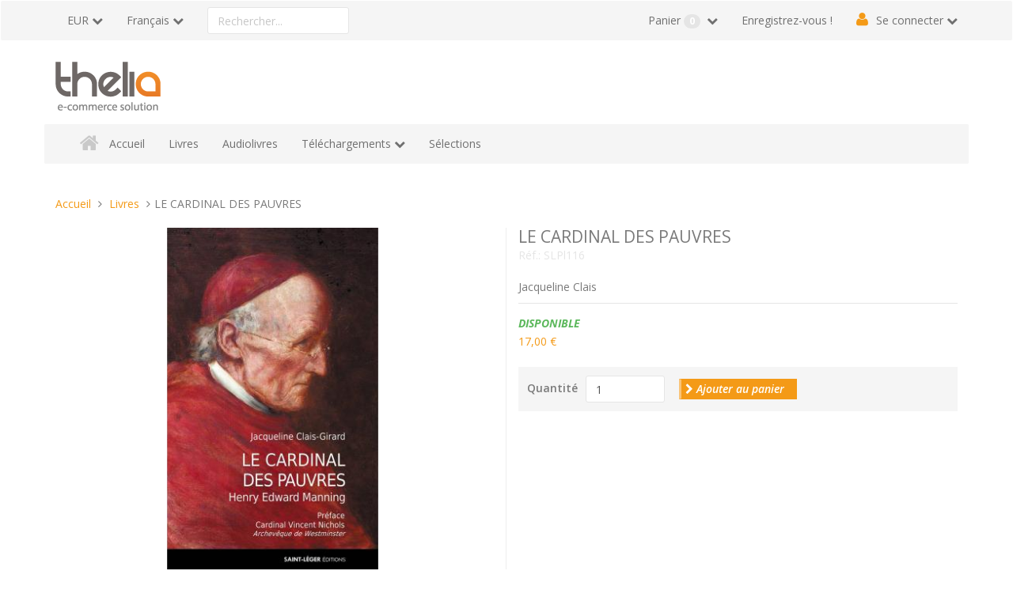

--- FILE ---
content_type: text/html; charset=UTF-8
request_url: http://saintlegerproductions.fr/commandes/web/le-cardinal-des-pauvres.html
body_size: 6553
content:
<!doctype html>
<!--
 ______   __  __     ______     __         __     ______
/\__  _\ /\ \_\ \   /\  ___\   /\ \       /\ \   /\  __ \
\/_/\ \/ \ \  __ \  \ \  __\   \ \ \____  \ \ \  \ \  __ \
   \ \_\  \ \_\ \_\  \ \_____\  \ \_____\  \ \_\  \ \_\ \_\
    \/_/   \/_/\/_/   \/_____/   \/_____/   \/_/   \/_/\/_/
Copyright (c) OpenStudio
email : info@thelia.net
web : http://www.thelia.net
This program is free software; you can redistribute it and/or modify
it under the terms of the GNU General Public License as published by
the Free Software Foundation; either version 3 of the
GNU General Public License : http://www.gnu.org/licenses/
-->
<!--[if lt IE 7 ]><html class="no-js oldie ie6" lang="fr"> <![endif]-->
<!--[if IE 7 ]><html class="no-js oldie ie7" lang="fr"> <![endif]-->
<!--[if IE 8 ]><html class="no-js oldie ie8" lang="fr"> <![endif]-->
<!--[if (gte IE 9)|!(IE)]><!--><html lang="fr" class="no-js"> <!--<![endif]-->
<head>
    <script>(function(H) { H.className=H.className.replace(/\bno-js\b/,'js') } )(document.documentElement);</script>
    <meta charset="utf-8">
    <title>LE CARDINAL DES PAUVRES - Livres - Saint Léger Productions</title>
    <meta name="generator" content="Thelia v2">
    <meta http-equiv="X-UA-Compatible" content="IE=edge">
    <meta name="viewport" content="width=device-width,initial-scale=1.0">
        <link rel="stylesheet" href="http://saintlegerproductions.fr/commandes/web/assets/frontOffice/default/template-assets/assets/dist/css/d7f3820.css">
    <link rel="shortcut icon" type="image/x-icon" href="http://saintlegerproductions.fr/commandes/web/assets/frontOffice/default/template-assets/assets/dist/img/1c6b335.ico">
    <link rel="icon" type="image/png" href="http://saintlegerproductions.fr/commandes/web/assets/frontOffice/default/template-assets/assets/dist/img/230f8b1.png" />
    <link rel="alternate" type="application/rss+xml" title="Tous les produits" href="http://saintlegerproductions.fr/commandes/web/feed/catalog/fr_FR" />
    <link rel="alternate" type="application/rss+xml" title="Tous les contenus" href="http://saintlegerproductions.fr/commandes/web/feed/content/fr_FR" />
    <link rel="alternate" type="application/rss+xml" title="Toutes les marques" href="http://saintlegerproductions.fr/commandes/web/feed/brand/fr_FR" />
    <!--[if lt IE 9]>
    <script src="//cdnjs.cloudflare.com/ajax/libs/html5shiv/3.7.3/html5shiv.js"></script>
        <script>window.html5 || document.write('<script src="http://saintlegerproductions.fr/commandes/web/assets/frontOffice/default/template-assets/assets/dist/js/vendors/e04969f.js"><\/script>');</script>
    <script src="//cdnjs.cloudflare.com/ajax/libs/respond.js/1.4.2/respond.js"></script>
        <script>window.respond || document.write('<script src="http://saintlegerproductions.fr/commandes/web/assets/frontOffice/default/template-assets/assets/dist/js/vendors/d9aef7c.js"><\/script>');</script>
    <![endif]-->
    <link rel="stylesheet" type="text/css" href="http://saintlegerproductions.fr/commandes/web/assets/frontOffice/default/HookSearch/assets/css/d570c42.css" /><link rel="stylesheet" type="text/css" href="http://saintlegerproductions.fr/commandes/web/assets/frontOffice/default/HookCustomer/assets/css/6f6df83.css" /><link rel="stylesheet" type="text/css" href="http://saintlegerproductions.fr/commandes/web/assets/frontOffice/default/HookCart/assets/css/88c5a09.css" />
</head>
<body class="page-product" itemscope itemtype="http://schema.org/WebPage">
    <!-- Accessibility -->
    <a class="sr-only" href="#content">Aller au contenu</a>
    <div class="page" role="document">
        <div class="header-container" itemscope itemtype="http://schema.org/WPHeader">
            <div class="navbar navbar-default navbar-secondary" itemscope itemtype="http://schema.org/SiteNavigationElement">
                <div class="container">
                    <div class="navbar-header">
                        <!-- .navbar-toggle is used as the toggle for collapsed navbar content -->
                        <button type="button" class="navbar-toggle" data-toggle="collapse" data-target=".nav-secondary">
                            <span class="sr-only">Basculer la navigation</span>
                            <span class="icon-bar"></span>
                            <span class="icon-bar"></span>
                            <span class="icon-bar"></span>
                        </button>
                        <a class="navbar-brand visible-xs" href="http://saintlegerproductions.fr/commandes/web">Saint Léger Productions</a>
                    </div>
                        <nav class="navbar-collapse collapse nav-secondary" role="navigation" aria-label="Navigation secondaire">
                            <ul class="nav navbar-nav navbar-currency navbar-left">
    <li class="dropdown">
        <a href="http://saintlegerproductions.fr/commandes/web/currency" class="language-label dropdown-toggle" data-toggle="dropdown">EUR</a>
        <ul class="dropdown-menu">
            <li><a href="http://saintlegerproductions.fr/commandes/web/le-cardinal-des-pauvres.html?currency=USD">$ - Dollar Américain</a></li>
        </ul>
    </li>
</ul><ul class="nav navbar-nav navbar-lang navbar-left">
    <li class="dropdown">
        <a href="http://saintlegerproductions.fr/commandes/web/login" class="language-label dropdown-toggle" data-toggle="dropdown">Français</a>
        <ul class="dropdown-menu">
            <li><a href="http://saintlegerproductions.fr/commandes/web/le-cardinal-des-pauvres.html?lang=en_US">English</a></li>
            <li><a href="http://saintlegerproductions.fr/commandes/web/le-cardinal-des-pauvres.html?lang=es_ES">Castellano</a></li>
            <li><a href="http://saintlegerproductions.fr/commandes/web/le-cardinal-des-pauvres.html?lang=it_IT">Italiano</a></li>
            <li><a href="http://saintlegerproductions.fr/commandes/web/le-cardinal-des-pauvres.html?lang=ru_RU">Russian</a></li>
            <li><a href="http://saintlegerproductions.fr/commandes/web/le-cardinal-des-pauvres.html?lang=cs_CZ">Czech</a></li>
            <li><a href="http://saintlegerproductions.fr/commandes/web/le-cardinal-des-pauvres.html?lang=de_DE">Deutsch</a></li>
        </ul>
    </li>
</ul><div class="search-container navbar-form navbar-left">
    <form id="form-search" action="http://saintlegerproductions.fr/commandes/web/search" method="get" role="search" aria-labelledby="search-label">
        <label id="search-label" class="sr-only" for="q">Rechercher un produit</label>
        <input type="search" name="q" id="q" placeholder="Rechercher..." class="form-control" autocomplete="off" aria-required="true" required pattern=".{2,}" title="2 caractères minimum.">
    </form>
</div><ul class="nav navbar-nav navbar-customer navbar-right">
    <li><a href="http://saintlegerproductions.fr/commandes/web/register" class="register">Enregistrez-vous !</a></li>
    <li class="dropdown">
        <a href="http://saintlegerproductions.fr/commandes/web/login" class="login dropdown-toggle">Se connecter</a>
        <div class="dropdown-menu">
            <form id="form-login-mini" action="http://saintlegerproductions.fr/commandes/web/login" method="post" >
            <input type="hidden" name="thelia_customer_login[_token]" value="X0q7KehS-x2_uy2-65Ux9JZAX7PKCEUCxYF1RsDX0bI" >
            <input type="hidden" name="thelia_customer_login[success_url]" value="http://saintlegerproductions.fr/commandes/web/le-cardinal-des-pauvres.html">
            <div class="form-group group-email">
                <label for="email-mini">Adresse e-mail</label>
                <input type="email" name="thelia_customer_login[email]" id="email-mini" class="form-control input-sm" maxlength="255" aria-required="true" required>
            </div>
            <div class="form-group group-password">
                <label for="password-mini">Mot de passe</label>
                <input type="password" name="thelia_customer_login[password]" id="password-mini" class="form-control input-sm" maxlength="255" aria-required="true" required>
            </div>
            <input type="hidden" name="thelia_customer_login[account]" value="1">
            <div class="form-group group-btn">
                <button type="submit" class="btn btn-login-mini btn-sm btn-primary"><i class="fa fa-sign-in"></i> Se connecter</button>
                <a href="http://saintlegerproductions.fr/commandes/web/register" class="btn btn-register-mini btn-default btn-sm"><i class="fa fa-user-plus"></i> S'inscrire</a>
            </div>
            <a href="http://saintlegerproductions.fr/commandes/web/password" class="mini-forgot-password">Mot de passe oublié ?</a>
            </form>
        </div>
    </li>
</ul><ul class="nav navbar-nav navbar-cart navbar-right">
    <li class="dropdown pull-right  cart-container">
        <a href="http://saintlegerproductions.fr/commandes/web/cart" rel="nofollow" class="cart">
            Panier <span class="badge">0</span>
        </a>
        <div class="dropdown-menu cart-content">
            <p>Vous n'avez pas de produit dans votre panier.</p>
        </div>
    </li>
</ul>
                        </nav>
                </div>
            </div>
            <header class="container" role="banner">
                <div class="header row">
                    <h1 class="logo container hidden-xs">
                        <a href="http://saintlegerproductions.fr/commandes/web" title="Saint Léger Productions">
                                                                                    <img src="http://saintlegerproductions.fr/commandes/web/assets/frontOffice/default/template-assets/assets/dist/img/bd9cd5e.png" alt="Saint Léger Productions">
                        </a>
                    </h1>
                    <nav class="navbar navbar-default nav-main" role="navigation" itemscope itemtype="http://schema.org/SiteNavigationElement">
    <div class="container-fluid">
        <div class="navbar-header">
            <button type="button" class="navbar-toggle" data-toggle="collapse" data-target="#navbar-primary">
                <span class="sr-only">Basculer la navigation</span>
                <span class="icon-bar"></span>
                <span class="icon-bar"></span>
                <span class="icon-bar"></span>
            </button>
            <a class="navbar-brand visible-xs-block visible-sm-block" href="http://saintlegerproductions.fr/commandes/web">Rubriques</a>
        </div>
        <div class="collapse navbar-collapse" id="navbar-primary">
            <ul class="nav navbar-nav navbar-categories">
                <li><a href="http://saintlegerproductions.fr/commandes/web" class="home">Accueil</a></li>
                                    <li><a href="http://saintlegerproductions.fr/commandes/web/?view=category&amp;lang=fr_FR&amp;category_id=1">Livres</a></li>
                                    <li><a href="http://saintlegerproductions.fr/commandes/web/?view=category&amp;lang=fr_FR&amp;category_id=2">Audiolivres</a></li>
                                    <li class="dropdown">
                        <a href="http://saintlegerproductions.fr/commandes/web/?view=category&amp;lang=fr_FR&amp;category_id=3" class="dropdown-toggle">Téléchargements</a>
                        <ul class="dropdown-menu" role="menu">
                                <li><a href="http://saintlegerproductions.fr/commandes/web/epub.html">epub</a></li>    
                                <li><a href="http://saintlegerproductions.fr/commandes/web/.mobi.html">.mobi</a></li>    
                                <li><a href="http://saintlegerproductions.fr/commandes/web/pdf.html">pdf</a></li>    
                        </ul>
                    </li>
                                    <li><a href="http://saintlegerproductions.fr/commandes/web/sélections.html">Sélections</a></li>
            </ul>
        </div>
    </div>
</nav>
                </div>
            </header><!-- /.header -->
        </div><!-- /.header-container -->
        <main class="main-container" role="main">
            <div class="container">
                <nav class="nav-breadcrumb" role="navigation" aria-labelledby="breadcrumb-label">
    <strong id="breadcrumb-label" class="sr-only">Vous êtes ici :</strong>
    <ul class="breadcrumb" itemscope itemtype="http://schema.org/BreadcrumbList" >
        <li itemscope itemtype="http://schema.org/ListItem" itemprop="itemListElement" ><a href="http://saintlegerproductions.fr/commandes/web" itemprop="item">
            <span itemprop="name">Accueil</span></a>
            <meta itemprop="position" content="1">
        </li>
                                            <li itemscope itemtype="http://schema.org/ListItem" itemprop="itemListElement" >
                    <a href="http://saintlegerproductions.fr/commandes/web/?view=category&lang=fr_FR&category_id=1" title="Livres" itemprop="item"><span itemprop="name">Livres</span></a>
                    <meta itemprop="position" content="2">
                </li>
                                                                <li itemscope itemtype="http://schema.org/ListItem" itemprop="itemListElement" class="active"><span itemprop="name">LE CARDINAL DES PAUVRES</span></li>
                                </ul>
</nav><!-- /.nav-breadcrumb -->
                <div id="content">
        <div class="main">
        <article id="product" class="col-main row" role="main" itemscope itemtype="http://schema.org/Product">
            <section id="product-gallery" class="col-sm-6">
                <figure class="product-image">
                        <img src="http://saintlegerproductions.fr/commandes/web/cache/images/product/6d1696bee7835dd96f75f90fc20b01bf-le-cardinal-des-pauvres-224.jpg" alt="Le-Cardinal-des-pauvres.jpg" class="img-responsive" itemprop="image" data-toggle="magnify">
                </figure>
                <div id="product-thumbnails" class="carousel slide" style="position:relative;">
                    <div class="carousel-inner">
                        <div class="item active">
                            <ul class="list-inline">
                                <li>
                                    <a href="http://saintlegerproductions.fr/commandes/web/cache/images/product/6d1696bee7835dd96f75f90fc20b01bf-le-cardinal-des-pauvres-224.jpg" class="thumbnail active">
                                            <img src="http://saintlegerproductions.fr/commandes/web/cache/images/product/6edbbce58a7b4bc00998d401bd2c4321-le-cardinal-des-pauvres-224.jpg" alt="Le-Cardinal-des-pauvres.jpg">
                                    </a>
                                </li>
                            </ul>
                        </div>
                    </div>
                </div>
            </section>
            <section id="product-details" class="col-sm-6">
                <div class="product-info">
                    <h1 class="name"><span itemprop="name">LE CARDINAL DES PAUVRES</span><span id="pse-name" class="pse-name"></span></h1>
                    <span itemprop="sku" class="sku">Réf.: <span id="pse-ref">SLPl116</span></span>
                    <div class="short-description">
                        <p>Jacqueline Clais</p>
                    </div>                </div>
                <div class="product-price" itemprop="offers" itemscope itemtype="http://schema.org/Offer">
                    <div class="availability">
                        <span class="availibity-label sr-only">Disponibilité: </span>
                        <span itemprop="availability" href="" class="" id="pse-availability">
                            <span class="in">Disponible</span>
                            <span class="out">Hors stock</span>
                        </span>
                    </div>
                    <div class="price-container">
                            <meta itemprop="category" content="Livres">
                        <meta itemprop="itemCondition" itemtype="http://schema.org/ItemCondition" content="NewCondition">
                        <meta itemprop="priceCurrency" content="EUR">
                        <span id="pse-promo">
                            <span class="special-price"><span class="price-label">Prix promo </span><span id="pse-price" class="price">17,00 €</span></span>
                            <meta itemprop="price" content="17">
                                                            <span class="old-price"><span class="price-label">Prix normal </span><span id="pse-price-old" class="price">17,00 €</span></span>
                                                    </span>
                    </div>
                    <div id="pse-validity" class="validity alert alert-warning" style="display: none;" >
                        Désolé, cette déclinaison n'existe pas.
                    </div>
                </div>
                <form id="form-product-details" action="http://saintlegerproductions.fr/commandes/web/cart/add" method="post" class="form-product">
                    <input type="hidden" name="thelia_cart_add[_token]" value="vKQj3DUikhYfOHr8KxVILhP7TdE6em2odoy9efm-Ci4" >
                    <input type="hidden" name="view" value="product">
                    <input type="hidden" name="product_id" value="213">
                        <input type="hidden" name="thelia_cart_add[append]" value="1">
                        <input id="cart_product" type="hidden" name="thelia_cart_add[product]" value="213" >
                    <input id="pse-id" class="pse-id" type="hidden" name="thelia_cart_add[product_sale_elements_id]" value="213" >
                    <fieldset class="product-cart form-inline">
                        <div class="form-group group-qty ">
                            <label for="quantity">Quantité</label>
                            <input type="number" name="thelia_cart_add[quantity]" id="quantity" class="form-control" value="1" min="1" required>
                                                    </div>
                        <div class="form-group group-btn">
                            <button id="pse-submit" type="submit" class="btn btn_add_to_cart btn-primary"><i class="fa fa-chevron-right"></i> Ajouter au panier</button>
                        </div>
                    </fieldset>
                </form>
            </section>
            <section id="product-tabs" class="col-sm-12">
                <ul class="nav nav-tabs" role="tablist">
                    <li class="active" role="presentation"><a id="tab1" href="#description" data-toggle="tab" role="tab">Description</a></li>
                </ul>
                <div class="tab-content">
                    <div class="tab-pane active in" id="description" itemprop="description" role="tabpanel" aria-labelledby="tab1">
                        <p><div align="justify">Au milieu du dix-neuvième siècle une Église d’Angleterre fort mal en point perdit coup sur coup deux de ses plus éminents représentants; John Henry Newman et Henry Edward Manning se convertirent au catholicisme au moment où Rome rétablissait dans le pays la hiérarchie supprimée à la Réforme. La récente béatification du cardinal Newman a mis en lumière l’actualité de son enseignement et repoussé un peu plus dans l’ombre Henry Edward Manning dont Pie IX fit moins de quinze ans après sa conversion le chef de l’Église en Angleterre. Pourtant si Newman est un immense penseur dont la voix résonne bien au-delà des limites de l’Angleterre du XIXe siècle au point qu’on parle d’en faire un docteur de l’Église, Manning, en s’attachant à rendre au petit peuple ses droits et sa dignité a, pour sa part, contribué à transformer la société anglaise, à réconcilier les catholiques et l’Angleterre brouillés depuis la Réforme et à inspirer à Rome sa nouvelle doctrine sociale. Avec lui, il s’agit tout autant de l’histoire de l’Église que de l’histoire du  Royaume-Uni dans ses dimensions politiques, sociales et culturelles.</div></p>
                    </div>
                </div>
            </section>
<script type="text/javascript">
    // Product sale elements
    var PSE_FORM = true;
    var PSE_COUNT = 1;
            var PSE_CHECK_AVAILABILITY = true;
        var PSE_DEFAULT_AVAILABLE_STOCK = 100;
    var PSE = {"213":{"id":213,"isDefault":1,"isPromo":0,"isNew":0,"ref":"SLPl116","ean":"","quantity":"99","price":"17,00 \u20ac","promo":"17,00 \u20ac","combinations":[]}};
    var PSE_COMBINATIONS = [];
    var PSE_COMBINATIONS_VALUE = [];
</script>
        </article><!-- /#product -->
        <ul class="pager">
                    <li class="previous"><a href="http://saintlegerproductions.fr/commandes/web/jésus-le-chemin-aux-oiseaux.html"><i class="fa fa-chevron-left"></i> Produit précédent.</a></li>
                    <li class="next"><a href="http://saintlegerproductions.fr/commandes/web/parole-et-sculpture.html"><i class="fa fa-chevron-right"></i> Produit suivant.</a></li>
                    </ul>
    </div><!-- /.main -->
    </div>
            </div><!-- /.container -->
        </main><!-- /.main-container -->
        <section class="footer-container" itemscope itemtype="http://schema.org/WPFooter">
                <section class="footer-banner">
                    <div class="container">
                        <div class="banner row banner-col-3">
                            <div class="col col-sm-4">
                                <span class="fa fa-truck fa-flip-horizontal"></span>
                                Livraison gratuite <small>Commande supérieure à 50€</small>
                            </div>
                            <div class="col col-sm-4">
                                <span class="fa fa-credit-card"></span>
                                Paiement sécurisé <small>Plateforme de paiement multiple</small>
                            </div>
                            <div class="col col-sm-4">
                                <span class="fa fa-info"></span>
                                Besoin d'aide ? <small>Questions ? Voir notre FAQ</small>
                            </div>
                        </div>
                    </div>
                </section><!-- /.footer-banner -->
                <section class="footer-block">
                    <div class="container">
                        <div class="blocks row">
                                <div class="col col-sm-3">
                                    <section  id="contact-footer-body" class="block  block-contact">
                                        <div class="block-heading"><h3 class="block-title">Contact</h3></div>
                                        <div class="block-content">
                                            <div itemscope itemtype="http://schema.org/Organization">
    <meta itemprop="name" content="">
    <ul>
        <li class="contact-address">
            <address class="adr" itemprop="address" itemscope itemtype="http://schema.org/PostalAddress">
                <span class="street-address" itemprop="streetAddress">1,chemin des Pièces Bron </span><br>
                <span class="postal-code" itemprop="postalCode">49260</span>
                <span class="locality" itemprop="addressLocality">
                    LE COUDRAY-MACOUARD
                                            , <span class="country-name">France métropolitaine</span>
                                    </span>
            </address>
        </li>
                <li class="contact-phone">
            <a href="tel:02 41 67 79 30" class="tel" itemprop="telephone">02 41 67 79 30</a>
        </li>
                <li class="contact-contact">
            <a href="http://saintlegerproductions.fr/commandes/web/contact">Nous trouver, Nous contacter</a>
        </li>
    </ul>
</div>
                                        </div>
                                    </section>
                                </div>
                                <div class="col col-sm-3">
                                    <section  id="links-footer-body" class="block  block-default">
                                        <div class="block-heading"><h3 class="block-title">Liens utiles</h3></div>
                                        <div class="block-content">
                                            <ul>
    <li><a href="http://saintlegerproductions.fr/commandes/web/login">Connexion</a></li>
    <li><a href="http://saintlegerproductions.fr/commandes/web/register">S'inscrire</a></li>
    <li><a href="http://saintlegerproductions.fr/commandes/web/cart">Panier</a></li>
    <li><a href="http://saintlegerproductions.fr/commandes/web/order/delivery">Commander</a></li>
</ul>
                                        </div>
                                    </section>
                                </div>
                                <div class="col col-sm-3">
                                    <section  id="navigation-footer-body" class="block  block-links">
                                        <div class="block-heading"><h3 class="block-title">Derniers articles</h3></div>
                                        <div class="block-content">
                                            <ul>
    <li>Aucun article pour le moment</li>
</ul>
                                        </div>
                                    </section>
                                </div>
                        </div>
                    </div>
                </section>
                <footer class="footer-info" role="contentinfo">
                    <div class="container">
                        <div class="info row">
                            <div class="col-lg-9">
                                <nav class="nav-footer" role="navigation">
    <ul class="list-unstyled list-inline">
    </ul>
</nav>
                            </div>
                            <div class="col-lg-3">
                                <section class="copyright">Copyright &copy; <time datetime="2026-01-22">2026</time> <a href="http://thelia.net" rel="external">Thelia</a></section>
                            </div>
                        </div>
                    </div>
                </footer>
        </section><!-- /.footer-container -->
    </div><!-- /.page -->
    <!-- JavaScript -->
    <!-- Jquery -->
    <!--[if lt IE 9]><script src="//ajax.googleapis.com/ajax/libs/jquery/1.11.0/jquery.min.js"></script> <![endif]-->
    <!--[if (gte IE 9)|!(IE)]><!--><script src="//ajax.googleapis.com/ajax/libs/jquery/2.1.4/jquery.min.js"></script><!--<![endif]-->
        <script>window.jQuery || document.write('<script src="http://saintlegerproductions.fr/commandes/web/assets/frontOffice/default/template-assets/assets/dist/js/vendors/acfacb7.js"><\/script>');</script>
    <script src="//ajax.aspnetcdn.com/ajax/jquery.validate/1.13.1/jquery.validate.min.js"></script>
            <script src="//ajax.aspnetcdn.com/ajax/jquery.validate/1.13.1/localization/messages_fr.js"></script>
    <script src="//maxcdn.bootstrapcdn.com/bootstrap/3.3.6/js/bootstrap.min.js"></script>
        <script>if(typeof($.fn.modal) === 'undefined') { document.write('<script src="http://saintlegerproductions.fr/commandes/web/assets/frontOffice/default/template-assets/assets/dist/js/vendors/bf7c53a.js"><\/script>'); }</script>
        <script src="http://saintlegerproductions.fr/commandes/web/assets/frontOffice/default/template-assets/assets/dist/js/vendors/53ff2bb.js"></script>
    <script>
       // fix path for addCartMessage
       // if you use '/' in your URL rewriting, the cart message is not displayed
       // addCartMessageUrl is used in thelia.js to update the mini-cart content
       var addCartMessageUrl = "http://saintlegerproductions.fr/commandes/web/ajax/addCartMessage";
    </script>
    <!-- Custom scripts -->
    <script src="http://saintlegerproductions.fr/commandes/web/assets/frontOffice/default/template-assets/assets/dist/js/a3ae66e.js"></script>
</body>
</html>


--- FILE ---
content_type: application/javascript
request_url: http://saintlegerproductions.fr/commandes/web/assets/frontOffice/default/template-assets/assets/dist/js/a3ae66e.js
body_size: 3176
content:
!function(){for(var a,b=function(){},c=["assert","clear","count","debug","dir","dirxml","error","exception","group","groupCollapsed","groupEnd","info","log","markTimeline","profile","profileEnd","table","time","timeEnd","timeStamp","trace","warn"],d=c.length,e=window.console=window.console||{};d--;)a=c[d],e[a]||(e[a]=b)}();var pseManager=function(a){function b(){m={id:a("#pse-id"),product:a("#product"),name:a("#pse-name"),ref:a("#pse-ref"),ean:a("#pse-ean"),availability:a("#pse-availability"),validity:a("#pse-validity"),quantity:a("#quantity"),promo:a("#pse-promo"),"new":a("#pse-new"),weight:a("#pse-weight"),price:a("#pse-price"),priceOld:a("#pse-price-old"),submit:a("#pse-submit"),options:{},pseId:null,useFallback:!1,fallback:a("#pse-options .pse-fallback")}}function c(){var b,c=null,f=null,g=null,h=null,i=[];if(m.pseId=m.id.val(),PSE_COUNT>1)if(m.useFallback=j(),m.useFallback){a("#pse-options .option-option").remove();for(c in PSE){if(h=PSE[c].combinations,i=[],void 0!==h)for(b=0;b<h.length;b++)i.push(PSE_COMBINATIONS_VALUE[h[b]][0]);m.fallback.append("<option value='"+c+"'>"+i.join(", ")+"</option>")}a("#pse-options .pse-fallback").on("change",function(){e()})}else{a("#pse-options .option-fallback").remove(),a("#pse-options .pse-option").each(function(){var b=a(this);b.data("attribute")in PSE_COMBINATIONS?(m.options[b.data("attribute")]=b,b.on("change",e)):b.closest(".option").remove()});for(g in PSE_COMBINATIONS_VALUE)f=PSE_COMBINATIONS_VALUE[g],m.options[f[1]].append("<option value='"+g+"'>"+f[0]+"</option>");d()}}function d(a){var b,c=null;if(c=PSE[a||m.pseId],void 0!==c)if(m.useFallback)m.fallbak.val(c.id);else if(void 0!==c)for(var d=0;d<c.combinations.length;d++)b=c.combinations[d],m.options[PSE_COMBINATIONS_VALUE[b][1]].val(c.combinations[d])}function e(){var a,b=null;PSE_COUNT>1&&(m.useFallback?b=m.fallback.val():(a=k(),b=i(a),b?m.validity.hide():(f(),d())),m.id.val(b),m.pseId=b),g()}function f(){var a=m.validity;a.stop().show("fast",function(){setTimeout(function(){a.stop().hide("fast")},3e3)})}function g(){var a,b,c=PSE[m.pseId],d=[];if(void 0!==c){if(m.ref.html(c.ref),PSE_COUNT>1){for(b=0;b<c.combinations.length;b++)a=c.combinations[b],d.push(PSE_COMBINATIONS_VALUE[a][0]);m.name.html(" - "+d.join(", "))}c.isPromo?m.product.addClass("product--is-promo"):m.product.removeClass("product--is-promo"),c.isNew?m.product.addClass("product--is-new"):m.product.removeClass("product--is-new"),c.quantity>0||!PSE_CHECK_AVAILABILITY?(h(!0),parseInt(m.quantity.val())>c.quantity&&m.quantity.val(c.quantity),PSE_CHECK_AVAILABILITY?m.quantity.attr("max",c.quantity):(m.quantity.attr("max",PSE_DEFAULT_AVAILABLE_STOCK),m.quantity.val("1"))):h(!1),c.isPromo?(m.priceOld.html(c.price),m.price.html(c.promo)):(m.priceOld.html(""),m.price.html(c.price))}else h(!1)}function h(a){a?(m.availability.removeClass("out-of-stock").addClass("in-stock").attr("href","http://schema.org/InStock"),m.submit.prop("disabled",!1)):(m.availability.removeClass("in-stock").addClass("out-of-stock").attr("href","http://schema.org/OutOfStock"),m.submit.prop("disabled",!0))}function i(a){var b,c,d,e,f,g=null;for(g in PSE)if(b=g,c=PSE[g].combinations,void 0!==c){for(d=0;d<a.length;d++){for(f=!1,e=0;e<c.length;e++)if(a[d]==c[e]){f=!0;break}if(f===!1)break}if(f)return b}return!1}function j(){var a,b,c=null,d=-1,e=0;for(c in PSE)if(a=PSE[c].combinations,void 0!==a){for(e=0,b=0;b<a.length;b++)e+=PSE_COMBINATIONS_VALUE[a[b]][1];if(-1==d)d=e;else if(d!=e)return!0}return 0>=d}function k(){var a,b=[];for(a in m.options)b.push(m.options[a].val());return b}var l={},m={};return l.load=function(){b(),c(),e()},l}(jQuery);!function(a){var b={"address.delete":function(b){a.post(b.attr("href"),function(a){a.success?b.closest("tr").remove():bootbox.alert(a.message)})}};a(document).ready(function(){var c=a('<div class="loader"></div>');a("body").append(c),a(document).ajaxStart(function(){c.show()}).ajaxStop(function(){c.hide()}).ajaxError(function(){c.hide()});var d=a(window).width()>768?!0:!1;a(".navbar").on("click.subnav","[data-toggle=dropdown]",function(b){return a(this).parent().hasClass("open")&&a(this).is(b.target)?!1:void 0}).on("mouseenter.subnav",".dropdown",function(){a(this).hasClass("open")||a(this).addClass("open")}).on("mouseleave.subnav",".dropdown",function(){var b=a(this);b.hasClass("open")&&(0===b.find(":input:focus").length?b.removeClass("open"):b.find(":input:focus").one("blur",function(){b.trigger("mouseleave.subnav")}))}),a("body").tooltip({selector:"[data-toggle=tooltip]"}),a(document).on("click.confirm","[data-confirm]",function(){var c=a(this),d=c.attr("href"),e=c.attr("data-confirm-callback"),f=""!==c.attr("data-confirm")?c.attr("data-confirm"):"Are you sure?";return bootbox.confirm(f,function(f){if(f)if(e&&a.isFunction(b[e]))b[e](c);else if(d)window.location.href=d;else{var g=c.closest("form");g.size()>0&&g.submit()}}),!1}),a(document).on("click.product-quickview",".product-quickview",function(){return d?(a.get(this.href,function(b){bootbox.hideAll(),bootbox.dialog({message:a("#product",b),onEscape:function(){bootbox.hideAll()}}),window.pseManager.load()}),!1):void 0}),"undefined"!=typeof window.PSE_FORM&&window.pseManager.load(),a(document).on("submit.form-product",".form-product",function(){if(d){var b=a(this).attr("action"),c=a("input[name$='product_id']",this).val(),e=a("input.pse-id",this).val();return a.ajax({type:"POST",data:a(this).serialize(),url:b,success:function(b){a(".cart-container").html(a(b).html()),a.ajax({url:addCartMessageUrl,data:{product_id:c,pse_id:e},success:function(a){bootbox.hideAll(),bootbox.dialog({message:a,onEscape:function(){bootbox.hideAll()}})}})},error:function(a){console.log("Error.",a)}}),!1}});var e=a("#category-products"),f=e.parent();f.on("click.view-mode","[data-toggle=view]",function(){return a(this).hasClass("btn-grid")&&f.hasClass("grid")||a(this).hasClass("btn-list")&&f.hasClass("list")?void 0:(c.show(),setTimeout(function(){f.toggleClass("grid").toggleClass("list"),c.hide()},400),!1)});var g=a("#form-login");g.on("change.account",":radio",function(){"0"===a(this).val()?a("#password",g).val("").prop("disabled",!0):a("#password",g).prop("disabled",!1)}).find(":radio:checked").trigger("change.account"),a("#form-newsletter-mini").on("submit.newsletter",function(){return a.ajax({url:a(this).attr("action"),type:a(this).attr("method"),data:a(this).serialize(),dataType:"json",success:function(a){bootbox.alert(a.message)},error:function(b){try{bootbox.alert(a.parseJSON(b.responseText).message)}catch(c){bootbox.alert(b.responseText)}}}),!1}),a("#form-filters").each(function(){var b=a(this);b.on("change.filter",":checkbox",function(){c.show(),b.submit()}).find(".group-btn > .btn").addClass("sr-only")}),a(document).on("click.thumbnails","#product-thumbnails .thumbnail",function(){if(a(this).hasClass("active"))return!1;var b=a(this).closest("#product-gallery");return a(".product-image > img",b).attr("src",a(this).attr("href")),a(".thumbnail",b).removeClass("active"),a(this).addClass("active"),!1}),a("#product-gallery").each(function(){a(".item",this).size()>1&&a("#product-thumbnails",this).carousel({interval:!1}).find(".carousel-control").show()}),a("#payment-method").each(function(){var b=a("label",this);b.on("change",":radio",function(){b.removeClass("active"),b.filter('[for="'+a(this).attr("id")+'"]').addClass("active")}).filter(":has(:checked)").addClass("active")}),a("#form-contact, #form-register, #form-address").validate({highlight:function(b){a(b).closest(".form-group").addClass("has-error")},unhighlight:function(b){a(b).closest(".form-group").removeClass("has-error")},errorElement:"span",errorClass:"help-block"}),a("#content").on("change.toolbarfilter","#limit-top, #sortby-top",function(){window.location=a(this).val()}),g.each(function(){var b=a('input[type="email"]',g),c=a("#account1",g);b.on("keypress",function(){c.click()})})})}(jQuery),function(a){a(document).ready(function(){var b=function(){return initialize=function(b){var c={};c.state=a(b),c.stateId=c.state.val(),c.country=a(c.state.data("thelia-country")),c.countryId=c.country.val(),c.block=a(c.state.data("thelia-toggle")),c.states=c.state.children().clone(),c.state.children().remove();var d=function(){var b=c.country.val(),d=c.state.val(),e=!1;null!==d&&""!==d&&(c.stateId=d),c.state.children().remove(),c.states.each(function(){var d=a(this);d.data("country")==b&&(d.appendTo(c.state),e=!0)}),e?(c.state.val(c.stateId),c.block.removeClass("hidden")):c.block.addClass("hidden")};c.country.on("change",d),d()},{init:function(){a("[data-thelia-state]").each(function(){initialize(this)})}}}();b.init()})}(jQuery);